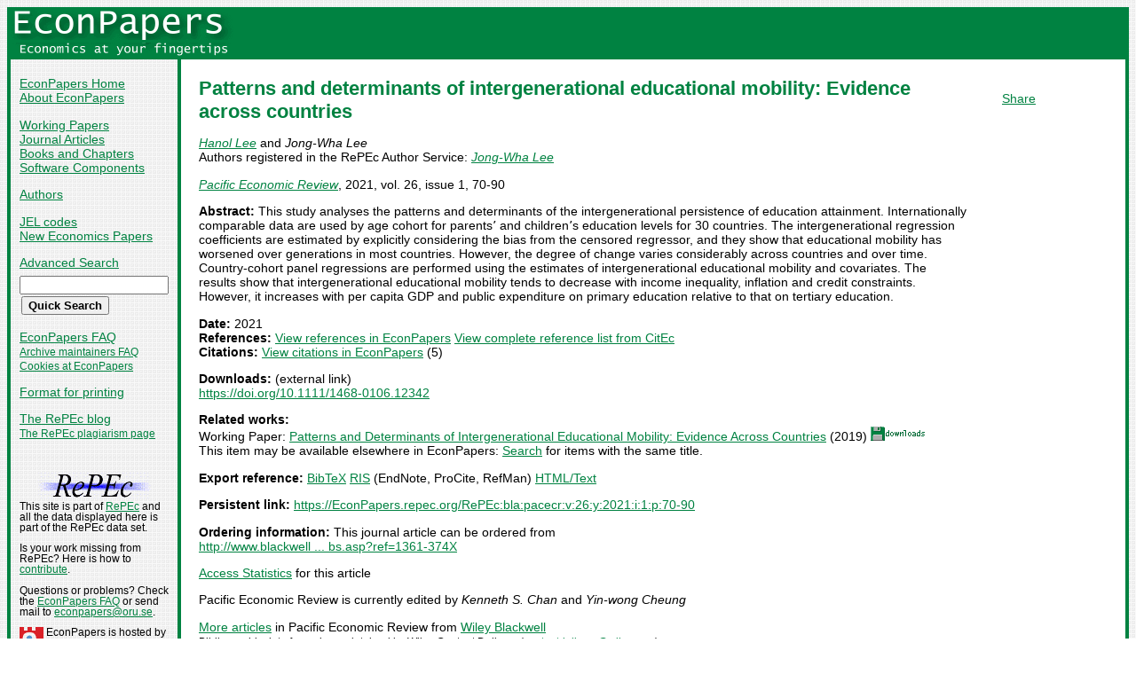

--- FILE ---
content_type: text/html
request_url: https://econpapers.repec.org/article/blapacecr/v_3a26_3ay_3a2021_3ai_3a1_3ap_3a70-90.htm
body_size: 13330
content:
<!doctype html>
<html>
<head>
<!-- Google tag (gtag.js) -->
<script async src="https://www.googletagmanager.com/gtag/js?id=G-1XW7MER8PY"></script>
<script>
  window.dataLayer = window.dataLayer || [];
  function gtag(){dataLayer.push(arguments);}
  gtag('js', new Date());

  gtag('config', 'G-1XW7MER8PY');
</script>
<meta name="MS.LOCALE" content="EN">
<meta http-equiv="Content-Type" content="text/html; charset=UTF-8">
<META http-equiv="Content-Script-Type" content="text/javascript">
<LINK REL="SHORTCUT ICON" HREF="/favicon.ico">
<link rel="search" type="application/opensearchdescription+xml" title="EconPapers" href="/EP_searchplug.xml">
<link rel="search" type="application/opensearchdescription+xml" title="EconPapers: Author" href="/EPauth_searchplug.xml">
<link rel="search" type="application/opensearchdescription+xml" title="EconPapers: Title" href="/EPtitle_searchplug.xml">
<script language="javascript" type="text/javascript" src="/ep.js">
</script>
<link rel="stylesheet" type="text/css" href="/EconPapers.css">

<title>EconPapers: Patterns and determinants of intergenerational educational mobility: Evidence across countries</title>
<!-- BEGIN META -->
<LINK REL='SCHEMA.dc' HREF='http://purl.org/dc/elements/1.1/'>
<META NAME="dc.Title" CONTENT="Patterns and determinants of intergenerational educational mobility: Evidence across countries">
<META NAME="dc.Creator" CONTENT="Lee, Hanol">
<META NAME="dc.Creator" CONTENT="Lee, Jong‐Wha">
<meta name="dc.Publisher" content="Wiley Blackwell">
<meta name="dc.Type" content="text">
<meta name="dc.Type" scheme="DCT2" content="article">
<meta name='dc.Date' content='2021'>
<meta name="redif-type" content="article">
<meta name='handle' content='RePEc:bla:pacecr:v:26:y:2021:i:1:p:70-90'>
<meta name="JEL-Codes" content="">
<meta name='EPDATE' content="2024-07-01">
<meta name='description' content="By Hanol Lee and Jong‐Wha Lee; Abstract: This study analyses the patterns and determinants of the intergenerational persistence of education attainment.">
<meta name="series" content="Pacific Economic Review">
<meta name="citation_authors" content="Lee, Hanol; Lee, Jong‐Wha">
<meta name="citation_author" content="Lee, Hanol">
<meta name="citation_author" content="Lee, Jong‐Wha">
<meta name="citation_title" content="Patterns and determinants of intergenerational educational mobility: Evidence across countries">
<meta name="citation_date" content="2021">
<meta name="citation_year" content="2021">
<meta name="citation_publication_date" content="2021">
<meta name="citation_journal_title" content="Pacific Economic Review">
<meta name="citation_publisher" content="Wiley Blackwell">
<meta name="citation_volume" content="26">
<meta name="citation_issue" content="1">
<meta name="citation_firstpage" content="70">
<meta name="citation_lastpage" content="90">
<meta name="citation_abstract" content="This study analyses the patterns and determinants of the intergenerational persistence of education attainment. Internationally comparable data are used by age cohort for parentsʼ and childrenʼs education levels for 30 countries. The intergenerational regression coefficients are estimated by explicitly considering the bias from the censored regressor, and they show that educational mobility has worsened over generations in most countries. However, the degree of change varies considerably across countries and over time. Country‐cohort panel regressions are performed using the estimates of intergenerational educational mobility and covariates. The results show that intergenerational educational mobility tends to decrease with income inequality, inflation and credit constraints. However, it increases with per capita GDP and public expenditure on primary education relative to that on tertiary education.">
<meta name="citation_abstract_html_url" content="https://EconPapers.repec.org/RePEc:bla:pacecr:v:26:y:2021:i:1:p:70-90">
<link rel='canonical' href='https://EconPapers.repec.org/RePEc:bla:pacecr:v:26:y:2021:i:1:p:70-90'>
<!-- END META -->
</head>
<body background="/bg.gif">
  <table border="0" cellpadding="0" cellspacing="0" width="100%">
    <tr>
      <td rowspan="5" bgcolor="#008241" width="4">&nbsp;</td>
      <td bgcolor="#008241" colspan="3" width='251'><a href='https://econpapers.repec.org/'><img border="0" src="/logo_econpapers.gif" width="251" height="37" alt="EconPapers"></a></td>
      <td bgcolor="#008241" width='100%'>&nbsp;</td>
      <td rowspan="5" bgcolor="#008241" width="4">&nbsp;</td>
    </tr>
    <tr>
      <td bgcolor="#008241" colspan="3" width='251'><a href='https://econpapers.repec.org/'><img border="0" src="/logo2_econpapers.gif" width="251" height="16" alt="Economics at your fingertips"></a></td>
      <td bgcolor="#008241">&nbsp;</td>
    </tr>
    <tr>
      <td valign='top'><div  class='sidebar'>
        <p><a href="/">EconPapers Home</a>
        <br><a href="/about.htm">About EconPapers</a>
        <p><a href="/paper/">Working Papers</a>
        <br><a href="/article/">Journal Articles</a>
        <br><a href="/bookchap/">Books and Chapters</a>
        <br><a href="/software/">Software Components</a>
        <p><a href="/RAS/">Authors</a>
        <p><a href="/scripts/jelsearch.pf">JEL codes</a>
        <br><a href='/scripts/nep.pf'>New Economics Papers</a>
        <!-- EXTRA MENU -->
        <p style='margin-bottom: 0.5em'><a href="/scripts/search.pf">Advanced Search</a></p>
        <form action="/scripts/search.pf" method="GET" name="search" accept-charset="UTF-8">
          <div align="left">
                <input type="text" name="ft" class='quicksearch' size='10'><br>
                <input type=submit value="Quick Search" class="button">
          </div>
        </form>
        <p><a href="/FAQ.htm">EconPapers FAQ</a>
        <br><span class='smaller'><a href='/archiveFAQ.htm'>Archive maintainers FAQ</a>
        <br><a href="/FAQ.htm#Cookies">Cookies at EconPapers</a>
        </span>
        <p><a href='/scripts/a/abstract.pf?p=y;h=RePEc:bla:pacecr:v:26:y:2021:i:1:p:70-90'>Format for printing</a>
        <p><a href='https://blog.repec.org/'>The RePEc blog</a>
        <br><span class="smaller"><a href="https://plagiarism.repec.org/">The RePEc plagiarism page</a></span>
        </div>
      </td>      
      <td rowspan="2" bgcolor="#008241" width="4">
      &nbsp;
      </td>
      <td rowspan="2" colspan="2" width="100%" valign=top bgcolor="#FFFFFF">
        <table border="0" cellpadding="0" cellspacing="0" width="100%">
          <tr>

<td rowspan='1' valign='top' width='85%'><div class='bodytext'>
<!-- BEGIN CUT -->

<div id='processing' class='itemref' onClick='clear_wait()'><img width='0' height='0' align=middle src='/EPwait.gif'></div><div id='greyedout' class='itemshadow' onClick='clear_wait()'></div>
<h1 class="colored">Patterns and determinants of intergenerational educational mobility: Evidence across countries</h1>

<p><i><a href="/RAS/ple959.htm">Hanol Lee</a></i> and 
<i>Jong‐Wha Lee</i>

<br>Authors registered in the RePEc Author Service: <i><a href="/RAS/ple164.htm">Jong-Wha Lee</a></i>

<p><i><a href='/article/blapacecr/'>Pacific Economic Review</a></i>, 2021, vol. 26, issue 1, 70-90
<p><b>Abstract:</b>
This study analyses the patterns and determinants of the intergenerational persistence of education attainment. Internationally comparable data are used by age cohort for parentsʼ and childrenʼs education levels for 30 countries. The intergenerational regression coefficients are estimated by explicitly considering the bias from the censored regressor, and they show that educational mobility has worsened over generations in most countries. However, the degree of change varies considerably across countries and over time. Country‐cohort panel regressions are performed using the estimates of intergenerational educational mobility and covariates. The results show that intergenerational educational mobility tends to decrease with income inequality, inflation and credit constraints. However, it increases with per capita GDP and public expenditure on primary education relative to that on tertiary education.
<p><b>Date:</b> 2021<br>
<b>References:</b> <a onClick='return wait_while_processing();' href='/scripts/showcites.pf?h=repec:bla:pacecr:v:26:y:2021:i:1:p:70-90;reflist=local'>View references in EconPapers</a> <a onClick='return wait_while_processing();' href='/scripts/showcites.pf?h=repec:bla:pacecr:v:26:y:2021:i:1:p:70-90;reflist=citec'>View complete reference list from CitEc</a> <br><b>Citations:</b> <a href='/scripts/showcites.pf?h=repec:bla:pacecr:v:26:y:2021:i:1:p:70-90'>View citations in EconPapers</a> (5) 

<p><b>Downloads:</b> (external link)<br><a href="/scripts/redir.pf?u=https%3A%2F%2Fdoi.org%2F10.1111%2F1468-0106.12342;h=repec:bla:pacecr:v:26:y:2021:i:1:p:70-90">https://doi.org/10.1111/1468-0106.12342</a>


<p><b>Related works:</b><br>Working Paper: <a href='/paper/agiwpaper/00000151.htm'>Patterns and Determinants of Intergenerational Educational Mobility: Evidence Across Countries</a> (2019) <img src="/downloads_econpapers.gif" width="61" height="16" alt="Downloads"><br>This item may be available elsewhere in EconPapers: <a href='/scripts/search.pf?adv=true;wp=on;art=on;soft=on;mh=100;ph=10;sort=rank;kwp=true;kw=Patterns+and+determinants+of+intergenerational+educational+mobility:+Evidence+across+countries'>Search</a> for items with the same title.
<p><b>Export reference:</b> <span class="fakelink" onClick="return item_as_reference('bibtex')">BibTeX</span> 
<span class=fakelink onClick="return item_as_reference('ris')">RIS</span> (EndNote, ProCite, RefMan) 
<span class=fakelink onClick="return item_as_reference('html')">HTML/Text</span>
<div id='itemref' class='itemref'></div><div id='itemshadow' class='itemshadow'></div>

<p><b>Persistent link:</b> <a href='/RePEc:bla:pacecr:v:26:y:2021:i:1:p:70-90'>https://EconPapers.repec.org/RePEc:bla:pacecr:v:26:y:2021:i:1:p:70-90</a>
<p><b>Ordering information:</b> This journal article can be ordered from<br><a href='http://www.blackwellpublishing.com/subs.asp?ref=1361-374X'>http://www.blackwell ... bs.asp?ref=1361-374X</a>
<p><a href='https://logec.repec.org/scripts/paperstat.pf?h=repec:bla:pacecr:v:26:y:2021:i:1:p:70-90'>Access Statistics</a> for this article<p>Pacific Economic Review is currently edited by <i>Kenneth S. Chan</i> and <i>Yin-wong Cheung</i>
<p><a href='/article/blapacecr/'>More articles</a> in Pacific Economic Review  from  <a href="http://www.blackwellpublishing.com/journal.asp?ref=1361-374X">Wiley Blackwell</a><span class='smaller'><br>Bibliographic data for series maintained by Wiley Content Delivery (<script language='JavaScript' type='text/javascript'>Obfuscate( '&#119;&#105;&#108;&#101;&#121;&#46;&#99;&#111;&#109;', '&#99;&#111;&#110;&#116;&#101;&#110;&#116;&#100;&#101;&#108;&#105;&#118;&#101;&#114;&#121;' )</script>).</span>
<!-- END CUT --></div></td><td rowspan='1' valign='top' width='15%'><div class='bodytext'>&nbsp;
<!-- AddThis Button BEGIN -->
<script type="text/javascript">var addthis_config = {"data_track_clickback":true}; var addthis_share = { url:
"https://EconPapers.repec.org/RePEc:bla:pacecr:v:26:y:2021:i:1:p:70-90"}</script>
<div class="addthis_toolbox addthis_default_style">
<a href="https://www.addthis.com/bookmark.php?v=250&amp;username=econpapers" class="addthis_button_compact">Share</a>
</div>
<script type="text/javascript" src="https://s7.addthis.com/js/250/addthis_widget.js#username=econpapers"></script>
<!-- AddThis Button END -->


            </div></td>
          </tr>
        </table>

      </td>
    </tr>
    <tr>
      <td valign='bottom'><div class='sidebar'>
        <p class="smaller"><div align="center"><a href='http://repec.org/'><img src="/repec3.gif" alt="RePEc" width='127' height='29'></a></div>
        <div class="smaller">This site is part of <a href="http://repec.org/">RePEc</a>
        and all the data displayed here is part of the RePEc data set.</div>
        <p class="smaller">Is your work missing from RePEc? Here is how to 
        <a href="/FAQ.htm#works">contribute</a>.
        <p class="smaller">Questions or problems? Check the <a href="/FAQ.htm">EconPapers FAQ</a> or send mail to <script language='JavaScript' type='text/javascript'>Obfuscate( '&#111;&#114;&#117;&#46;&#115;&#101;', '&#101;&#99;&#111;&#110;&#112;&#97;&#112;&#101;&#114;&#115;' )</script>.
        <p class='smaller'><a href='https://www.oru.se/'><img align='left' src='/oru.gif' alt="Örebro University" hspace='0' vspace='0' width='30' height='39'></a>EconPapers is hosted by the
        <a href='https://www.oru.se/hh'>School of Business</a> at <a href='https://www.oru.se/'>Örebro University</a>.
        </p></div>
      </td>
    </tr>
    <tr>
      <td bgcolor="#008241" colspan='3' valign="top" align="left"><div class="not">


Page updated 2026-01-10
      </div></td>
      <td bgcolor="#008241" colspan='1' valign="top" align="right"><div class="not">

Handle: RePEc:bla:pacecr:v:26:y:2021:i:1:p:70-90
      </div></td>
    </tr>
    <tr> <!-- Ugly trick to get IE to make sidebar as narrow as possible -->
      <td></td><td></td><td></td><td>&nbsp;&nbsp;&nbsp;&nbsp;&nbsp;&nbsp;&nbsp;&nbsp;&nbsp;&nbsp;&nbsp;&nbsp;</td><td></td><td></td>
    </tr>
  </table>

</body>
</html>

